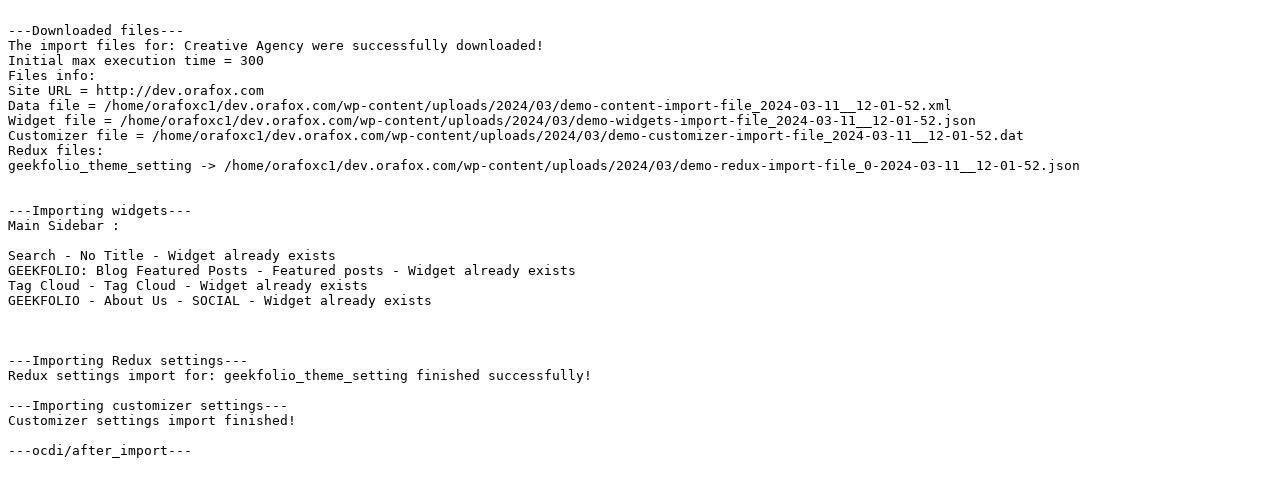

--- FILE ---
content_type: text/plain
request_url: https://orafox.com/wp-content/uploads/2024/03/log_file_2024-03-11__12-01-52.txt
body_size: 246
content:

---Downloaded files---
The import files for: Creative Agency were successfully downloaded!
Initial max execution time = 300
Files info:
Site URL = http://dev.orafox.com
Data file = /home/orafoxc1/dev.orafox.com/wp-content/uploads/2024/03/demo-content-import-file_2024-03-11__12-01-52.xml
Widget file = /home/orafoxc1/dev.orafox.com/wp-content/uploads/2024/03/demo-widgets-import-file_2024-03-11__12-01-52.json
Customizer file = /home/orafoxc1/dev.orafox.com/wp-content/uploads/2024/03/demo-customizer-import-file_2024-03-11__12-01-52.dat
Redux files:
geekfolio_theme_setting -> /home/orafoxc1/dev.orafox.com/wp-content/uploads/2024/03/demo-redux-import-file_0-2024-03-11__12-01-52.json 


---Importing widgets---
Main Sidebar : 

Search - No Title - Widget already exists
GEEKFOLIO: Blog Featured Posts - Featured posts - Widget already exists
Tag Cloud - Tag Cloud - Widget already exists
GEEKFOLIO - About Us - SOCIAL - Widget already exists



---Importing Redux settings---
Redux settings import for: geekfolio_theme_setting finished successfully!

---Importing customizer settings---
Customizer settings import finished!

---ocdi/after_import---

